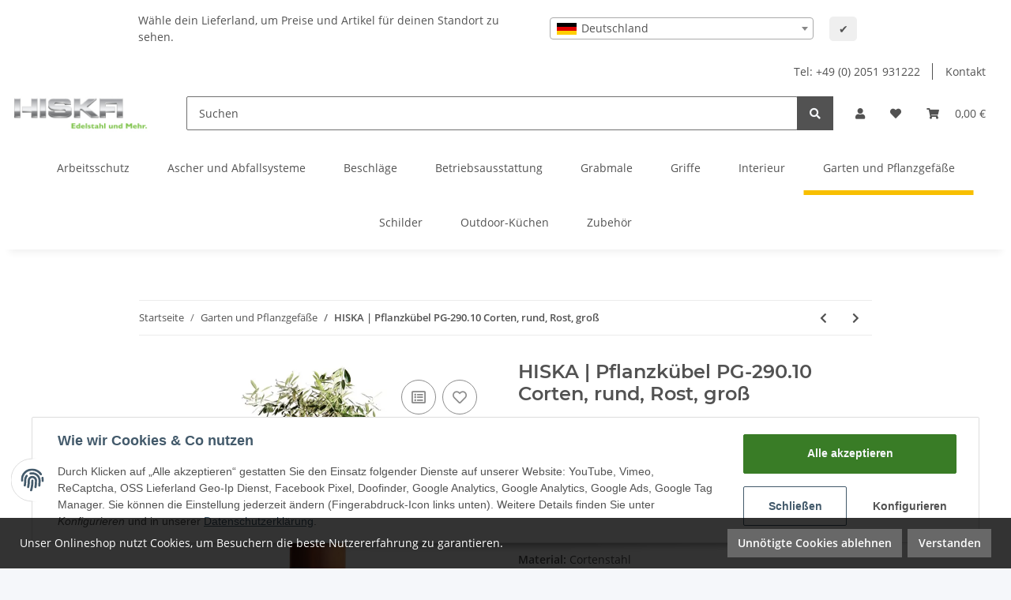

--- FILE ---
content_type: application/javascript
request_url: https://hiska-shop.de/includes/plugins/jtl_debug/version/102/frontend/js/jtl-debug.js?v=1.1.2
body_size: 3664
content:
/**
 * jtl_debug js
 *
 * @package     jtl_debug
 * @version     100
 * @createdAt   18.11.14
 * @author      Felix Moche <felix.moche@jtl-software.com>
 */
$(function () {
	if (typeof jtl_debug === 'undefined') {
		return;
	}
	var debugOpen = false,
		jtlSetDebugWindowVisible,
		jtlToggleDebugWindowVisible;

	/**
	 * @param visible
	 */
	jtlSetDebugWindowVisible = function (visible) {
		debugOpen = visible;
		if (debugOpen) {
			$('body').addClass('jtl-debug-open');
			$('#jtl-debug-content').find('#jtl-debug-searchbox').focus();
		} else {
			$('body').removeClass('jtl-debug-open');
			$('#jtl-debug-searchbox').blur();
		}
	};

	/**
	 *
	 */
	jtlToggleDebugWindowVisible = function () {
		jtlSetDebugWindowVisible(!debugOpen);
	};

	/**
	 * @param element
	 * @param event
	 */
	jtl_debug.selectPath = function (element, event) {
		var doc = document,
			range,
			selection;
		if (doc.body.createTextRange) {
			range = document.body.createTextRange();
			range.moveToElementText(element);
			range.select();
		} else if (window.getSelection) {
			selection = window.getSelection();
			range = document.createRange();
			range.selectNodeContents(element);
			selection.removeAllRanges();
			selection.addRange(range);
		}
		if (event) {
			event.cancelBubble = true;
		}
	};

    jtl_debug.copy2clipboard = function (element, event)  {
        if (document.queryCommandSupported("copy")) {
            var temp = $("<input>");
            var currentColor = $(element).css("color");
            $("body").append(temp);
            temp.val($(element).text()).select();
            document.execCommand("copy");
            $(element).css("color","#777");
            setTimeout(function(){$(element).css("color", currentColor)}, 500);
            temp.remove();
            if (event) {
                event.cancelBubble = true;
            }
        } else {
            jtl_debug.selectPath(this, event);
        }
    };

	$(function () {
		$('#jtl-debug-content-toggle').click(function () {
			jtlToggleDebugWindowVisible();
		});

		//select the path
		$('.jtl-debug-heading').click(function () {
			$(this).find('.jtl-debug-path').selectText();
		});

		$('#jtl-debug-show').click(function (evt) {
			evt.preventDefault();
			jtlSetDebugWindowVisible(true);
			$('#jtl-debug-searchbox').focus().select();
			return false;
		});

		$('#jtl-debug-hide').click(function (evt) {
			evt.preventDefault();
			jtlSetDebugWindowVisible(false);
            return false;
		});

		//listen to key press to open debug window
		$(document).bind('keydown', function (evt) {
			//CTRL + ENTER => show
			if (evt.ctrlKey && (evt.which === 13)) {
				evt.preventDefault();
				evt.stopPropagation();
				evt.handled = true;
				jtlSetDebugWindowVisible(true);
				$('#jtl-debug-searchbox').focus().select();
			}
			//ESC => close
			if (evt.which === 27) {
				evt.preventDefault();
				jtlSetDebugWindowVisible(false);
			}
		});

		var secIdx = 0,     //a continous index to identify sections
			sections = {},  //a collection of all sections (key: sectionIndex, value: section)
			refIdx = 0,     //a continous index to identify object references to a data node
			refMap = {};    //a map storing a referece to every single data node

		/**
		 * make the debug objects usable
		 * @param node
		 * @returns {*}
		 */
		var transformDebugOutput = function (node) {
			//add a reference id to every node
			var nodeIdx = refIdx++;
			node.idx = nodeIdx;
			refMap[nodeIdx] = node;
			//initialize the filter array
			node.filter = [];
			if (typeof node.children === 'object') {
				//set expanded state
				node.expanded = node.type === 'section';
				//transform any child nodes
				for (var key in node.children) {
					transformDebugOutput(node.children[key]);
				}
			}
			return node;
		};

		/**
		 * sanitize a value with html content, so the output does not render as HTML in the browser but as the actual code
		 * @param value
		 * @returns {*}
		 */
		var sanitize = function (value) {
			if (typeof value === 'string') {
				return $('<div/>').text(value).html();
			}
			return value;
		};

		/**
		 * count the number of children of a node
		 * @param node
		 * @returns {number}
		 */
		var countChildren = function (node) {
			if (typeof node.children !== 'object') {
				return 0;
			}
			var count = 0,
				childIdx;
			for (childIdx in node.children) {
				count++;
			}
			return count;
		};

		/**
		 * create a html node out of a data node
		 * @param node
		 * @param secIdx
		 * @returns {string}
		 */
		var createNode = function (node, secIdx) {
			var jNode = '',
				childName;
			//do not render a not if it is filtered out
			if (node.filter.indexOf('found-nothing') !== -1 && node.filter.indexOf('found-parent') === -1) {
				return '';
			}
			if (node.type === 'section') {
				//render section
				jNode =
					'<div class="jtl-debug-section section-idx-' + secIdx + '">' +
					'<div class="jtl-debug-section-heading" onclick="jtl_debug.toggleExpanded(' + node.idx + ',' + secIdx + ');">' +
					node.name +
					(countChildren(node) > 0 ?
						'<span class="' + (node.expanded ? 'toggle minus' : 'toggle') + '">' + (node.expanded ? '&#45;' : '&#43;') + '</span>' :
							''
					) +
					'</div>' +
					'<div class="jtl-debug-section-content">';
				for (childName in node.children) {
					if (node.expanded === true) {
						jNode += createNode(node.children[childName], secIdx);
					}
				}
				jNode += '</div></div>';
			} else if (node.type === 'object' || node.type === 'array' || node.type === 'assoc_array') {
				//render objects or arrays
				jNode =
					'<div class="jtl-debug-details expandable' + (node.expanded ? ' click-parent' : '') + '">' +
					'<span class="jtl-debug-heading jtl-debug-attribute expandable" onclick="jtl_debug.toggleExpanded(' + node.idx + ',' + secIdx + ');">' +
					'<span class="key' + (node.filter.indexOf('found-key') !== -1 ? ' jtl-found-element' : '') + '">' + node.key + '</span>' +
					' : ' +
					'<span class="type">' + node.type + (node.type === 'array' || node.type === 'assoc_array' ? ' (' + node.length + ')' : '') + '</span>' +
                    '<span class="jtl-debug-path' + (node.filter.indexOf('found-path') !== -1 ? ' jtl-found-element' : '') + '" title="copy to clipboard" onclick="jtl_debug.copy2clipboard(this, event);">' + node.path + '</span>' +
					(node.filter.indexOf('found-parent') !== -1 ? '<span class="jtl-show-more-button" title="alle anzeigen" data-nodeIdx=' + node.idx + ' data-secidx=' + secIdx + '>...</span>' : '') +
					'</span>' +
					'<div class="jtl-debug-wrapper click-parent">';
				for (childName in node.children) {
					if (node.expanded === true) {
						jNode += createNode(node.children[childName], secIdx);
					}
				}
				jNode += '</div></div>';
			} else {
				//render literals
				jNode =
					'<div class="jtl-deubg-details">' +
					'<span class="jtl-debug-heading jtl-debug-attribute">' +
					'<span class="key' + (node.filter.indexOf('found-key') !== -1 ? ' jtl-found-element' : '') + '">' + node.key + '</span>' +
					' : ' +
					'<span class="value ' + node.type + (node.filter.indexOf('found-value') !== -1 ? ' jtl-found-element' : '') + '">' + ((node.type === 'string' && node.value.length > 500) ? ((sanitize(node.value)).substr(0, 500) + '[...]') : sanitize(node.value)) + '</span>' +
					'<span class="jtl-debug-path' + (node.filter.indexOf('found-path') !== -1 ? ' jtl-found-element' : '') + '" title="copy to clipboard" onclick="jtl_debug.copy2clipboard(this);">' + node.path + '</span>' +
					'</span>' +
					'</div>';
			}
			return jNode;
		};

		/**
		 * toggle the expanded state of a data node
		 * @param nodeIdx
		 * @param secIdx
		 */
		jtl_debug.toggleExpanded = function (nodeIdx, secIdx) {
			var node = refMap[nodeIdx],
				childName,
				child,
				foundNothingIdx;
			if (typeof node === 'object') {
				node.expanded = !node.expanded;
				if (typeof node.children === 'object' && node.filter.indexOf('found-parent') === -1) {
					for (childName in node.children) {
						child = node.children[childName];
						foundNothingIdx = child.filter.indexOf('found-nothing');
						if (foundNothingIdx !== -1) {
							child.filter.splice(foundNothingIdx, 1);
						}
					}
				}
				renderSection(sections[secIdx]);
			}
		};

		/**
		 * collapse all data nodes
		 * @param node
		 */
		var collapseAll = function (node) {
			var key;
			if (typeof node.expanded !== 'undefined') {
				node.expanded = false;
			}
			if (typeof node.children === 'object') {
				for (key in node.children) {
					collapseAll(node.children[key]);
				}
			}
		};

		/**
		 * reset the filter on all data nodes
		 * @param node
		 */
		var resetFilter = function (node) {
			var key;
			node.filter = [];
			if (typeof node.expanded !== 'undefined') {
				node.expanded = node.type === 'section';
			}
			if (typeof node.children === 'object') {
				for (key in node.children) {
					resetFilter(node.children[key]);
				}
			}
		};

		/**
		 * make all child nodes visible
		 * @param nodeIdx
		 * @param secIdx
		 */
		var showAllChildren = function (nodeIdx, secIdx) {
			var node = refMap[nodeIdx],
				foundParentIdx = node.filter.indexOf('found-parent'),
				child,
				foundNothingIdx;
			if (foundParentIdx !== -1) {
				node.filter.splice(foundParentIdx, 1);
			}
			foundNothingIdx = node.filter.indexOf('found-nothing');
			if (foundNothingIdx !== -1) {
				node.filter.splice(foundNothingIdx, 1);
			}
			if (typeof node.children === 'object') {
				for (var childName in node.children) {
					child = node.children[childName];
					foundNothingIdx = child.filter.indexOf('found-nothing');
					if (foundNothingIdx !== -1) {
						child.filter.splice(foundNothingIdx, 1);
					}
				}
				renderSection(sections[secIdx]);
			}
		};

		/**
		 * adds filters to a node
		 * @param term
		 * @param node
		 * @returns {Array}
		 */
		var filterNode = function (term, node) {
			var filter = [],
				key = ('' + node.key + '').toLowerCase(),
				value = ('' + node.value + '').toLowerCase(),
				path = (typeof node.path !== 'undefined' && node.path !== null) ? node.path.toLowerCase() : 'ERROR';
			term = term.toLowerCase();

			if (term.indexOf('"') === 0 && term.lastIndexOf('"') === (term.length - 1)) {
				//exact search
				term = term.substr(1, term.length - 2);
				if (key === term) {
					filter.push('found-key');
				}
				if (value === term) {
					filter.push('found-value');
				}
			} else if (term.indexOf('$') === 0 || term.indexOf('>') === 0) {
				//search in path
				term = term.substr(1);
				if (path.indexOf(term) !== -1) {
					filter.push('found-path');
				}
			} else if (term.indexOf('=') === 0) {
				//search in value
				if (term.indexOf('"') === 1 && term.lastIndexOf('"') === term.length - 1) {
					//exact search in value
					term = term.substr(2, term.length - 3);
					if (value === term) {
						filter.push('found-value');
					}
				} else {
					term = term.substr(1);
					if (value.indexOf(term) !== -1) {
						filter.push('found-value');
					}
				}
			} else {
				//search in key and value
				if (key.indexOf(term) !== -1) {
					filter.push('found-key');
				}
				if (value.indexOf(term) !== -1) {
					filter.push('found-value');
				}
			}
			return filter;
		};

		/**
		 * filter nodes recursively with a search term
		 * @param term
		 * @param node
		 * @param prevNodes
		 */
		var filter = function (term, node, prevNodes) {
			var found,
				i,
				myNodes,
				childName;
			node.filter = [];
			if (typeof node.expanded !== 'undefined') {
				node.expanded = false;
			}
			if (typeof prevNodes === 'undefined') {
				prevNodes = [];
			}

			//search the node
			node.filter = filterNode(term, node);
			found = node.filter.length > 0;

			//if we've found something we have to update the list of parent nodes to let them know they are in a branch that has a hit
			if (found === true) {
				window.jtl_debug.results++;
				for (i = 0; i < prevNodes.length; i++) {
					if (prevNodes[i].filter.indexOf('found-parent') === -1) {
						prevNodes[i].filter.push('found-parent');
					}
					if (typeof prevNodes[i].expanded !== 'undefined') {
						prevNodes[i].expanded = true;
					}
				}
			} else {
				node.filter.push('found-nothing');
			}

			if (typeof node.children === 'object') {
				//add this nodes to the previous nodes collection to pass them to the children nodes
				myNodes = [];
				for (i = 0; i < prevNodes.length; i++) {
					myNodes.push(prevNodes[i]);
				}
				myNodes.push(node);
				for (childName in node.children) {
					filter(term, node.children[childName], myNodes);
				}
			}
		};

		/**
		 * prepare sections stored in jtl_debug_vars for later use
		 */
		var prepareSections = function () {
			// a request to a store url like this: "?jtl-debug=1&jtl-get-session=1" will get the debug output as JSON
			var data = {},
				sectionName,
				idx,
				content,
				url,
				tmp = window.location.href.split('/');
			url = (tmp[tmp.length-1].indexOf('.php') !== -1) ?
				window.location.href.replace(tmp[tmp.length-1], '') :
				window.location.href;
			data[window.jtl_debug.enableSmartyDebugParam] = 1;
			data[window.jtl_debug.getDebugSessionParam] = 1;
			data.isAjax = true;
			$.ajax({
				url: url,
				data: data,
				dataType: 'json',
				type: 'GET',
				success: function(res) {
					window.jtl_debug.jtl_debug_vars = res;
					for (sectionName in jtl_debug.jtl_debug_vars) {
						idx = secIdx++;
						content = transformDebugOutput(jtl_debug.jtl_debug_vars[sectionName]);
						sections[idx] = {
							idx: idx,
							content: content,
							name: sectionName
						}
					}
					$('#jtl-debug-info-area').html('');
					renderSections();
				},
				error: function(err) {
					console.error('Error: ', err);
					$('#jtl-debug-info-area').html('Error fetching debug objects: ' + JSON.stringify(err));
				}
			});

		};

		/**
		 * render a whole section, add it to the dom
		 * @param section
		 */
		var renderSection = function (section) {
			var jTree = createNode(section.content, section.idx),
				jNode;
			section = $('#jtl-debug-content > .section-idx-' + section.idx);
			if (section.length === 0) {
				$('#jtl-debug-content').append(jTree);
			} else {
				section.empty().append(jTree);
			}
			$('.jtl-show-more-button').click(function (evt) {
				evt.stopPropagation();
				jNode = $(this);
				showAllChildren(jNode.attr('data-nodeIdx'), jNode.attr('data-secidx'));
			});
		};

		/**
		 * render all sections
		 */
		var renderSections = function () {
			var idx;
			for (idx in sections) {
				renderSection(sections[idx]);
			}
		};

		/**
		 * execute the filter when a search term is applied
		 */
		var registerSearchHandler = function () {
			$('#jtl-debug-searchbox').bind('keydown', function (e) {
				var term,
					idx;
				if (e.which === 13 && !e.ctrlKey) {
					term = $('#jtl-debug-searchbox').val();
					if (term.trim().length === 0) {
						//search term is empty, reset all filters
						for (idx in sections) {
							resetFilter(sections[idx].content);
						}
						$('#jtl-debug-search-results').text('');
					} else {
						window.jtl_debug.results = 0;
						for (idx in sections) {
							filter(term, sections[idx].content, []);
						}
						$('#jtl-debug-search-results').text(window.jtl_debug.results + ' ' + jtl_debug.jtl_lang_var_search_results);
					}
					renderSections();
				}
			});
		};
		prepareSections();
		registerSearchHandler();
	});
});


--- FILE ---
content_type: application/javascript
request_url: https://hiska-shop.de/templates/NOVA/js/global.js?v=1.1.2
body_size: 4712
content:
'use strict';

$('body').on('click', '.option li', function (e) {
    var i = $(this).parents('.select').attr('id'),
        v = $(this).children().text(),
        o = $(this).attr('id');
    $('#' + i + ' .selected').attr('id', o).text(v);
});

// prevent multiple form submit on client side
$('.submit_once').closest('form').on('submit', function() {
    $(this).find('.submit_once').prop('disabled', 'true');
    return true;
});

/**
 *  Format file size
 */
function formatSize(size) {
    var fileSize = Math.round(size / 1024),
        suffix = 'KB',
        fileSizeParts;

    if (fileSize > 1000) {
        fileSize = Math.round(fileSize / 1000);
        suffix = 'MB';
    }

    fileSizeParts = fileSize.toString().split('.');
    fileSize = fileSizeParts[0];

    if (fileSizeParts.length > 1) {
        fileSize += '.' + fileSizeParts[1].substr(0, 2);
    }
    fileSize += suffix;

    return fileSize;
}

function getCategoryMenu(categoryId, success) {
    var xx = {};
    var io = $.evo.io();

    io.call('getCategoryMenu', [categoryId], xx, function (error, data) {
        if (error) {
            console.error(data);
        } else if (typeof success === 'function') {
            success(xx.response);
        }
    });

    return true;
}

function categoryMenu(rootcategory) {
    if (typeof rootcategory === 'undefined') {
        rootcategory = $('.sidebar-offcanvas .navbar-categories').html();
    }

    $('.sidebar-offcanvas li a.nav-sub').on('click', function(e) {
        var navbar = $('.sidebar-offcanvas .navbar-categories'),
            ref = $(this).data('ref');

        if (ref === 0) {
            $(navbar).html(rootcategory);
            categoryMenu(rootcategory);
        }
        else {
            getCategoryMenu(ref, function(data) {
                $(navbar).html(data);
                categoryMenu(rootcategory);
            });
        }

        return false;
    });
}

function compatibility() {
    var __enforceFocus = $.fn.modal.Constructor.prototype.enforceFocus;
    $.fn.modal.Constructor.prototype.enforceFocus = function () {
        if ($('.modal-body .g-recaptcha').length === 0) {
            __enforceFocus.apply(this, arguments);
        }
    };
}
function regionsToState(){
    $('.js-country-select').on('change', function() {

        var result = {};
        var io = $.evo.io();
        var country = $(this).find(':selected').val();
        country = (country !== null && country !== undefined) ? country : '';
        var connection_id = $(this).attr('id').toString().replace("-country","");

        io.call('getRegionsByCountry', [country], result, function (error, data) {
            if (error) {
                console.error(data);
            } else {
                var state_id = connection_id+'-state';
                var state = $('#'+state_id);
                var state_data = state.data();

                if (typeof(result.response) === 'undefined' || state.length === 0) {
                    return;
                }
                var title = state_data.defaultoption;
                var stateIsRequired = result.response.required;
                var data = result.response.states;
                var def = $('#'+state_id).val();
                if(typeof(data)!=='undefined'){
                    if (data !== null && data.length > 0) {
                        if (stateIsRequired){
                            var state = $('<select />').attr({ id: state_id, name: state.attr('name'), class: 'custom-select required form-control js-state-select', required: 'required'});
                        } else {
                            var state = $('<select />').attr({ id: state_id, name: state.attr('name'), class: 'custom-select form-control js-state-select'});
                        }

                        Object.keys(state_data).forEach(function(key,index) {
                            state.data(key,state_data[key]);
                        });

                        state.append('<option value="">' + title + '</option>');
                        $(data).each(function(idx, item) {
                            state.append(
                                $('<option></option>').val(item.iso).html(item.name)
                                    .attr('selected', item.iso == def || item.name == def ? 'selected' : false)
                            );
                        });
                        $('#'+state_id).replaceWith(state);
                    } else {
                        if (stateIsRequired) {
                            var state = $('<input />').attr({ type: 'text', id: state_id, name: state.attr('name'),  class: 'required form-control js-state-select', placeholder: title, required: 'required' });
                        } else {
                            var state = $('<input />').attr({ type: 'text', id: state_id, name: state.attr('name'),  class: 'form-control js-state-select', placeholder: title });
                        }
                        Object.keys(state_data).forEach(function(key,index) {
                            state.data(key,state_data[key]);
                        });
                        $('#'+state_id).replaceWith(state);
                    }
                    if (stateIsRequired){
                        state.parent().find('.state-optional').addClass('d-none');
                    } else {
                        state.parent().find('.state-optional').removeClass('d-none');
                    }
                }
            }
        });
        return false;
    }).trigger('change');
}

function loadContent(url)
{
    $.evo.extended().loadContent(url, function() {
        $.evo.extended().register();

        if (typeof $.evo.article === 'function') {
            $.evo.article().onLoad();
            $.evo.article().register();
            addValidationListener();
        }

        let topbarHeight      = $('#header-top-bar').outerHeight() || 0,
            wrapperHeight     = $('#jtl-nav-wrapper').outerHeight() || 0,
            productListHeight = $('#product-list').offset().top || 0,
            pageNavHeight     = $('.productlist-page-nav').outerHeight() || 0;
        $('html,body').animate({
            scrollTop: productListHeight - wrapperHeight - topbarHeight - pageNavHeight - 20
        }, 100);
    });
}

function sanitizeOutput(val) {
    return val.replace(/\&/g, '&amp;')
        .replace(/\</g, '&lt;')
        .replace(/\>/g, '&gt;')
        .replace(/\"/g, '&quot;')
        .replace(/\'/g, '&#x27;')
        .replace(/\//g, '&#x2F;');
}

function addValidationListener() {
    var forms      = $('form.jtl-validate'),
        inputs     = $('form.jtl-validate input, form.jtl-validate textarea').not('[type="radio"],[type="checkbox"]'),
        selects    = $('form.jtl-validate select'),
        checkables = $('form.jtl-validate input[type="radio"], form.jtl-validate input[type="checkbox"]'),
        $body      = $('body');

    for (var i = 0; i < forms.length; i++) {
        forms[i].addEventListener('invalid', function (event) {
            event.preventDefault();
            $(event.target).closest('.form-group').find('div.form-error-msg').remove();
            $(event.target).closest('.form-group')
                .addClass('has-error')
                .append('<div class="form-error-msg w-100">' + sanitizeOutput(event.target.validationMessage) + '</div>');

            if (!$body.data('doScrolling')) {
                var $firstError = $(event.target).closest('.form-group.has-error');
                if ($firstError.length > 0) {
                    $body.data('doScrolling', true);
                    var $nav        = $('#jtl-nav-wrapper.sticky-top'),
                        fixedOffset = $nav.length > 0 ? $nav.outerHeight() : 0,
                        vpHeight    = $(window).height(),
                        scrollTop   = $(window).scrollTop();
                    if ($firstError.offset().top > (scrollTop + vpHeight) || $firstError.offset().top < scrollTop) {
                        $('html, body').animate(
                            {
                                scrollTop: $firstError.offset().top - fixedOffset - parseInt($firstError.css('margin-top'))
                            },
                            {
                                done: function () {
                                    $body.data('doScrolling', false);
                                }
                            }, 300
                        );
                    }
                }
            }
        }, true);
    }

    for (var i = 0; i < inputs.length; i++) {
        inputs[i].addEventListener('blur', function (event) {
            checkInputError(event);
        }, true);
    }
    for (var i = 0; i < checkables.length; i++) {
        checkables[i].addEventListener('click', function (event) {
            checkInputError(event);
        }, true);
    }
    for (var i = 0; i < selects.length; i++) {
        selects[i].addEventListener('change', function (event) {
            checkInputError(event);
        }, true);
    }
}

function checkInputError(event)
{
    var $target = $(event.target);
    if ($target.parents('.cfg-group') != undefined) {
        $target.parents('.cfg-group').find('div.form-error-msg').remove();
    }
    $target.parents('.form-group').find('div.form-error-msg').remove();

    if ($target.data('must-equal-to') !== undefined) {
        var $equalsTo = $($target.data('must-equal-to'));
        if ($equalsTo.length === 1) {
            var theOther = $equalsTo[0];
            if (theOther.value !== '' && theOther.value !== event.target.value && event.target.value !== '') {
                event.target.setCustomValidity($target.data('custom-message') !== undefined ? $target.data('custom-message') : sanitizeOutput(event.target.validationMessage));
            } else {
                event.target.setCustomValidity('');
            }
        }
    }

    if (event.target.validity.valid) {
        $target.closest('.form-group').removeClass('has-error');
    } else {
        $target.closest('.form-group').addClass('has-error').append('<div class="form-error-msg">' + sanitizeOutput(event.target.validationMessage) + '</div>');
    }
}

function captcha_filled() {
    $('.g-recaptcha').closest('.form-group').find('div.form-error-msg').remove();
}

function isTouchCapable() {
    return 'ontouchstart' in window || (window.DocumentTouch && document instanceof window.DocumentTouch);
}

function initWow()
{
    new WOW().init();
}
/*
$(window).load(function(){
    navigation();
});*/

$(document).ready(function () {
    $('.collapse-non-validate')
        .on('hidden.bs.collapse', function(e) {
            $(e.target)
                .addClass('hidden')
                .find('fieldset, .form-control')
                .attr('disabled', true);
            e.stopPropagation();
        })
        .on('show.bs.collapse', function(e) {
            $(e.target)
                .removeClass('hidden')
                .attr('disabled', false);
            e.stopPropagation();
        }).on('shown.bs.collapse', function(e) {
            $(e.target)
                .find('fieldset, .form-control')
                .filter(function (i, e) {
                    return $(e).closest('.collapse-non-validate.collapse').hasClass('show');
                })
                .attr('disabled', false);
            e.stopPropagation();
        });
    $('.collapse-non-validate.collapse.show')
        .removeClass('hidden')
        .find('fieldset, .form-control')
        .attr('disabled', false);
    $('.collapse-non-validate.collapse:not(.show)')
        .addClass('hidden')
        .find('fieldset, .form-control')
        .attr('disabled', true);

    $('#complete-order-button').on('click', function () {
        var commentField = $('#comment'),
            commentFieldHidden = $('#comment-hidden');
        if (commentField && commentFieldHidden) {
            commentFieldHidden.val(commentField.val());
        }
    });

    $(document).on('click', '.footnote-vat a, .versand, .popup', function(e) {
        let url     = e.currentTarget.href,
            classes = $(this).data('modal-classes') || '';
        url += (url.indexOf('?') === -1) ? '?isAjax=true' : '&isAjax=true';
        eModal.ajax({
            size: 'xl ' + classes,
            url: url,
            title: typeof e.currentTarget.title !== 'undefined' ? e.currentTarget.title : '',
            keyboard: true,
            tabindex: -1,
            buttons: false
        });
        e.stopPropagation();
        return false;
    });

    $(document).on('click', '.pagination-ajax a:not(.active), .js-pagination-ajax:not(.active)', function(e) {
        var url = $(this).attr('href');
        history.pushState(null, null, url);
        loadContent(url);
        return e.preventDefault();
    });

    if ($('.js-pagination-ajax').length > 0) {
        window.addEventListener('popstate', function(e) {
            loadContent(document.location.href);
        }, false);
    }

    $('.dropdown .dropdown-menu.keepopen').on('click touchstart', function(e) {
        e.stopPropagation();
    },{passive: true});

    if (typeof $.fn.jtl_search === 'undefined') {
        var productSearch = new Bloodhound({
            datumTokenizer: Bloodhound.tokenizers.obj.whitespace('keyword'),
            queryTokenizer: Bloodhound.tokenizers.whitespace,
            remote:         {
                url:      $.evo.io().options.ioUrl + '?io={"name":"suggestions", "params":["%QUERY"]}',
                wildcard: '%QUERY'
            }
        });

        let $searchInput = $('input[name="qs"]');
        $searchInput.typeahead(
            {
                highlight: true
            },
            {
                name:      'product-search',
                display:   'keyword',
                source:    productSearch,
                templates: {
                    suggestion: function (e) {
                        return e.suggestion;
                    }
                }
            }
        );
        $searchInput.on('keydown keyup blur', function () {
            if ($(this).val().length === 0) {
                $(this).closest('form').find('.form-clear').addClass('d-none');
            } else {
                $(this).closest('form').find('.form-clear').removeClass('d-none');
            }
        });
        $('.search-wrapper .form-clear').on('click', function() {
            $searchInput.typeahead('val', '');
            $(this).addClass('d-none');
        });
    }

    var citySuggestion = new Bloodhound({
        datumTokenizer: Bloodhound.tokenizers.obj.whitespace('keyword'),
        queryTokenizer: Bloodhound.tokenizers.whitespace,
        remote:         {
            url:      $.evo.io().options.ioUrl + '?io={"name":"getCitiesByZip", "params":["%QUERY", "' + $(this).closest('fieldset').find('.country-input').val() + '", "' + $(this).closest('fieldset').find('.postcode_input').val() + '"]}',
            wildcard: '%QUERY'
        },
        dataType: "json"
    });
    $('.city_input').on('focusin', function () {
        citySuggestion.remote.url = $.evo.io().options.ioUrl + '?io={"name":"getCitiesByZip", "params":["%QUERY", "' + $(this).closest('fieldset').find('.country-input').val() + '", "' + $(this).closest('fieldset').find('.postcode_input').val() + '"]}';
    });
    $('.postcode_input').on('change', function () {
        citySuggestion.remote.url = $.evo.io().options.ioUrl + '?io={"name":"getCitiesByZip", "params":["%QUERY", "' + $(this).closest('fieldset').find('.country-input').val() + '", "' + $(this).val() + '"]}';
    });
    $('.country_input').on('change', function () {
        citySuggestion.remote.url = $.evo.io().options.ioUrl + '?io={"name":"getCitiesByZip", "params":["%QUERY", "' + $(this).val() + '", "' + $(this).closest('fieldset').find('.postcode_input').val() + '"]}';
    });

    $('.city_input').typeahead(
        {
            hint: true,
            minLength: 0
        },
        {
            limit:  50,
            name:   'cities',
            source: citySuggestion
        }
    );

    $('.btn-offcanvas').on('click', function() {
        $('body').trigger('click');
    });

    if ("ontouchstart" in document.documentElement) {
        $('.variations .swatches .variation').on('mouseover', function() {
            $(this).trigger('click');
        });
    }

    /*
     * show subcategory on caret click
     */
    $('section.box-categories .nav-panel li a').on('click', function(e) {
        if ($(e.target).hasClass("nav-toggle")) {
            $(e.delegateTarget)
                .parent('li')
                .find('> ul.nav').toggle();
            return false;
        }
    });

    /*
     * show linkgroup on caret click
     */
    $('section.box-linkgroup .nav-panel li a').on('click', function(e) {
        if ($(e.target).hasClass("nav-toggle")) {
            $(e.delegateTarget)
                .parent('li')
                .find('> ul.nav').toggle();
            return false;
        }
    });

    /*
     * Banner
     */
    var bannerLink = $('.banner > a:not(.empty-popover)');
    bannerLink.popover({
        html:      true,
        placement: 'bottom',
        trigger:   'hover',
        container: 'body',
        sanitize: false,
        template:  	'<div class="popover popover-min-width" role="tooltip"><div class="arrow"></div><h3 class="popover-header"></h3><div class="popover-body"></div></div>',
        content:   function () {
            return $(this).children('.area-desc').html()
        }
    });

    bannerLink.on('mouseenter', function () {
        $(this).animate({
            borderWidth: 2,
            opacity:     0.5
        }, 300);
    });

    bannerLink.on('mouseleave', function () {
        $(this).animate({
            borderWidth: 0,
            opacity:     1
        }, 300);
    });

    $('.banner').on('mouseenter', function () {
        $(this).children('a').animate({
            borderWidth: 8,
            opacity:     0
        }, 900, function () {
            $(this).css({opacity: 1, borderWidth: 0});
        });
    });

    $('.banner > a[href=""]').on('click', function () {
        return false;
    });

    /*
     * alert actions
     */
    $('.alert .close').on('click', function (){
        $(this).parent().fadeOut(1000);
    });

    $('.alert').each(function(){
        if ($(this).data('fade-out') > 0) {
            $(this).fadeOut($(this).data('fade-out'));
        }
    });

    /*
     * margin to last filter-box
     */
    $('aside .box[class*=box-filter-]').last().addClass('mb-5');

    /*
     * set bootstrap viewport
     */
    (function($, document, window, viewport){
        var $body = $('body');

        $(window).on('resize',
            viewport.changed(function() {
                $body.attr('data-viewport', viewport.current());
            })
        );
        $body.attr('data-viewport', viewport.current());
        $body.attr('data-touchcapable', isTouchCapable() ? 'true' : 'false');
    })(jQuery, document, window, ResponsiveBootstrapToolkit);


    $('.onchangeSubmit').on('change', function(){
        this.form.submit();
    });

    $('#mobile-search-dropdown').on('click', function() {
        setTimeout(function(){
            $('#search-header-desktop').focus();
        },100);
    });

    categoryMenu();
    regionsToState();
    compatibility();
    addValidationListener();
    initWow();
    setClickableRow();

    document.addEventListener('lazybeforesizes', function(e){
        //use width of parent node instead of the image width itself
        var parent = e.target.parentNode;

        if(parent.nodeName == 'PICTURE'){
            parent = parent.parentNode;
        }
        e.detail.width = parent.offsetWidth || e.detail.width;
    });

    // init auto expand for textareas
    $('textarea.auto-expand').on('input click', function (event) {
        autoExpand(event.target);
    });
});

function setClickableRow()
{
    $('.clickable-row').off().on('click', function() {
        window.location = $(this).data('href');
    });
}

function isMobileByBodyClass() {
    return $('body').hasClass('is-mobile');
}

function autoExpand(field)
{
    field.style.height = 'inherit';

    let computed = window.getComputedStyle(field),
        height   = parseInt(computed.getPropertyValue('border-top-width'), 10)
            + parseInt(computed.getPropertyValue('padding-top'), 10)
            + field.scrollHeight
            + parseInt(computed.getPropertyValue('padding-bottom'), 10)
            + parseInt(computed.getPropertyValue('border-bottom-width'), 10);

    field.style.height = height + 'px';
}
